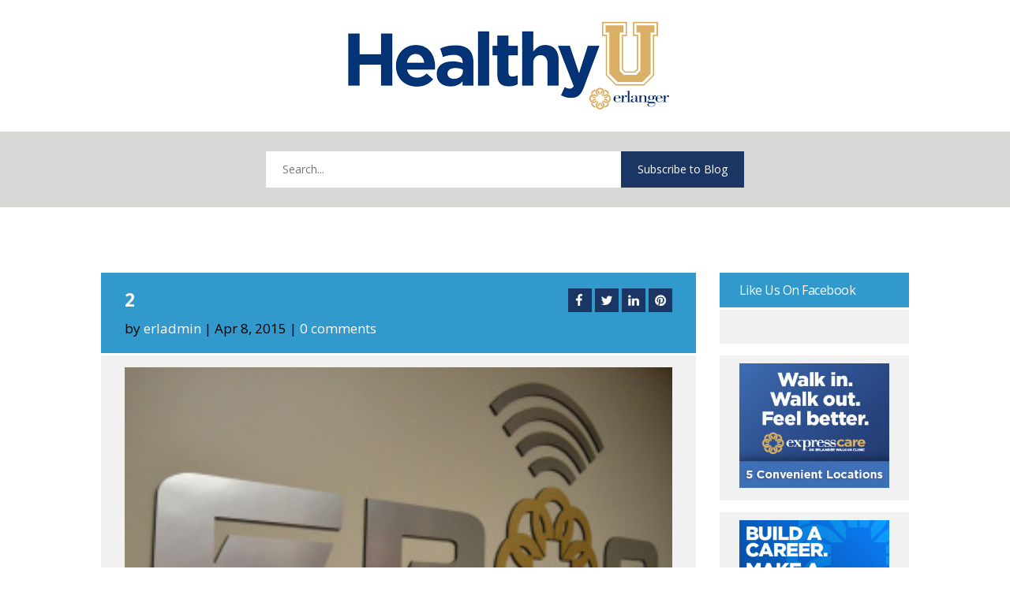

--- FILE ---
content_type: text/css
request_url: https://blog.erlanger.org/wp-content/themes/Divi-Child/style.css?x83600
body_size: 5683
content:
/*
Theme Name:   Divi Child
Theme URI:    http://www.johngroup.com/
Description:  Divi Child Theme
Author:       Johnson Group
Author URI:   http://www.johngroup.com/
Template:     Divi
Version:      1.0.1
*/

@import url('../Divi/style.css');

/*TEMPORARY TEST PAGE CODE*/

.hidden {
    display: none;
}

.mc-form-wrap {
    max-width: 700px;
    -webkit-appearance: none;
    background-image: url("/wp-content/uploads/2018/03/erla-box2.jpg");
    background-size: cover;
    margin: auto;
    padding: 8em 6em;
    box-shadow: 0 0 40px 6px rgba(0, 0, 0, 0.3);
    -webkit-box-shadow: 0 0 40px 6px rgba(0, 0, 0, 0.3);
    -moz-box-shadow: 0 0 40px 6px rgba(0, 0, 0, 0.3);
    border: 0;
    background-repeat: no-repeat;
}

.mc-form-wrap input#mce-EMAIL {
    min-height: 41px;
    min-width: 100%;
    border: 0;
    box-shadow: 2px 2px 10px rgba(0, 0, 0, 0.4);
    padding: 10px;
    font-size: 14px;
    font-family: 'Open Sans', sans-serif;
    margin: 10px 0;
    float: none;
    background: rgba(255, 255, 255, 1);
    color: #b5b4b4;
    font-style: italic;

}

.mc-form-wrap input#mc-embedded-subscribe {
    font-weight: 600;
    color: #2d2d2d;
    font-family: 'Open Sans', sans-serif;
    font-size: 17px;
    line-height: 17px;
    border: 0;
    box-shadow: none;
    width: 100% !important;
    padding: 12px 15px;
    background: #dab065;
}

.mc-form-wrap h2 {
    color: #fff;
    margin-bottom: 20px;
    font-size: 34px;
    line-height: 1.1em;
    font-weight: 700;
    text-align: center;
    font-style: italic;
    text-shadow: 1px 1px 20px rgba(0, 0, 0, 0.6);
}

.mc-form-wrap .mc-field-group {
    margin: 6px 0;
}

div#mc_embed_signup {
    max-width: 400px;
    margin: auto;
}

div#mc_embed_signup {
    background: none;
}

#mc_embed_signup div.mce_inline_error,
#mc_embed_signup div#mce-success-response {
    margin: 0 0 1em 0;
    padding: 5px 10px;
    background-color: rgba(0, 0, 0, 0) !important;
    z-index: 1;
    color: #fff;
    font-style: italic;
    font-weight: 400;
}

#mc_embed_signup input.mce_inline_error {
    border: 1px solid #dd0000;
}

input:focus::-webkit-input-placeholder {
    color: transparent;
}

input:focus:-moz-placeholder {
    color: transparent;
}

/* FF 4-18 */

input:focus::-moz-placeholder {
    color: transparent;
}

/* FF 19+ */

input:focus:-ms-input-placeholder {
    color: transparent;
}

/* IE 10+ */

.page-id-5885 .AMP-test-AD {
    display: block;
}

.AMP-test-AD {
    display: none;
}

/* Temporary hiding of global search on single posts until fixed */

.single-post .headerS {
    display: none;
}

/*removes animation of content on slides*/

.et-pb-active-slide .et_pb_slide_description,
.et_pb_module.et-waypoint.et_pb_image {
    -webkit-animation: none !important;
    -moz-animation: none !important;
    -o-animation: none !important;
    -ms-animation: none !important;
    animation: none !important;
}


/*Make whole toggle clickable*/

.et_pb_toggle_close {

    padding: 0 !important;
}

.et_pb_toggle_close h5.et_pb_toggle_title {

    padding: 20px 50px 20px 20px !important;
}

.et_pb_toggle_close .et_pb_toggle_content {

    padding: 0 50px 20px 20px !important;
}

.et_pb_toggle_close .et_pb_toggle_title:before {
    padding-right: 20px;
}

.et_pb_fullwidth_menu .fullwidth-menu-nav > ul {
    padding: 42px 0 0 !important;
    line-height: 1.7em;
}


/*SWAP COLUMN ORDER ON MOBILE/TABLET*/

@media only screen and (min-width: 981px) {
    .column-swap .et_pb_column,
    .et_pb_row .et_pb_column {
        margin-left: 0;
    }

    .column-swap .et_pb_column {
        float: right;
    }

    .column-swap .et_pb_row .et_pb_column:last-child,
    .column-swap .et_pb_row_inner .et_pb_column:last-child {
        margin-right: 0;
        margin-left: 0;
        width: 50%;
    }

    .column-swap .et_pb_column,
    .column-swap .et_pb_row .et_pb_column:first-child {
        margin-right: 0;
        width: 50%;
    }
}

.single .et_pb_post .postContainer {
    padding: 0 30px;
}

.et_pb_post .entry-content {
    padding: 25px 30px 65px;
    background-color: #fff;
    border-top: 3px solid #1c3664;
    margin-top: 10px;
}

.logo-wrap {

    height: 137px;
    float: none;
    max-width: 415px;
    margin: 0 auto;
    position: relative;
}

.logo-wrap a {
    top: 0;
    position: absolute;
    left: 0;
}

.logo-wrap span {
    color: #1c3664;
    font-size: 24px;
    float: right;
    padding-top: 24px;
}

.page-id-38 #main-header,
.page-id-38 .et-social-icons {
    display: none;
}

.page-id-38 #page-container {
    padding-top: 0 !important;

}

.page-id-38 .et_pb_fullwidth_header .et_pb_parallax_css {
    background-position: bottom center;

}

.et_pb_button {
    border-color: #A5181C !important;
    background-color: #A5181C !important;
    color: #fff !important;
}

.et_pb_button:hover {
    border-color: #A5181C !important;
    background-color: transparent !important;
    color: #A5181C !important;
}

.et_pb_fullwidth_header .et_pb_button:hover,
.et_pb_button_white:hover {
    color: #fff !important;
}

h1 {
    font-size: 50px;
    font-weight: 700;
    font-family: 'Roboto Condensed', sans-serif;
}

ul li {
    margin-bottom: 10px !important;
    line-height: 1.4em;
}

.page-id-38 .et_pb_fullwidth_header_container {
    min-height: auto;
}

.et_pb_fullwidth_header_subhead {
    font-size: 30px;
    font-weight: 700;
    font-family: 'Roboto Condensed', sans-serif;
    padding: 25px 0;
    margin: 25px 0;
    background: rgba(255, 255, 255, 0.2);
}

.headerText {
    font-size: 16px;
    text-align: justify;
}

.page-id-38 img {
    width: 100%;
}

.page-id-38 ul.arrowRight {
    padding-left: 0;
}

.page-id-38 ul.arrowRight li {
    background: url(/wp-content/uploads/2017/01/arrow-right.png) no-repeat left center;
    padding: 3px 0 3px 33px;
    list-style: none;
    margin: 0 0 0 -5px;
    background-size: 25px;
}

.page-id-38 ul.checkmark {
    padding-left: 0;
}

.page-id-38 ul.checkmark li {
    background: url(/wp-content/uploads/2017/01/checkmarkGray.png) no-repeat left center;
    padding: 3px 0 3px 33px;
    list-style: none;
    margin: 0;
    background-size: 25px;
}

.programBenefits ul.checkmark,
.programObjectives ul.checkmark {
    width: 500px;
    text-align: left;
    margin: 0 auto;
}

.programBenefits ul.checkmark li,
.programObjectives ul.checkmark li {
    background: url(/wp-content/uploads/2017/01/checkmarkWhite.png) no-repeat left center;
    background-size: 25px;

}

.workshopSlider .et_pb_fullwidth_header .et_pb_fullwidth_header_container.center .header-content {
    max-width: 530px;
}

.post-meta {
    float: left;
    margin-bottom: 10px;
    color: #666;
    width: 100%;
}

.et_pb_post {
    margin: 0 0 19px !important;
    float: left;
    width: 100%;
    background-color: #D6D7D4;
}

.footer-i {
    background: #d7d7d5;
    color: #3399CC;
    float: left;
    width: 100%;
}

.footer-i .wrap {
    margin: 0 auto;
    max-width: 1320px;
    padding: 0 20px;
}

.footer-i .search-form {
    float: right;
    padding: 18px 0;
}

#footer .search-form {
    margin: 0;
    display: inline-block;
    vertical-align: top;
    width: auto;
    min-width: unset;
    position: relative;
    left: 0;
    top: 0;
}

.footer-i .logo-holder {
    padding: 30px 0;
    float: left;
}

.logo-holder .partner-logo {
    display: inline-block;
    vertical-align: middle;
    margin: 0;
}

.footerNewMenu {
    float: left;
    font-size: 15px;
    padding: 43px 0;
    line-height: 38px;
    margin-left: 15px;
}

.footer-i .search-form input[type=search],
.et_pb_widget .search-form input[type=search] {
    border: 0;
    border-radius: 0;
    font-size: 14px;
    line-height: 14px;
    padding: 20px;
    width: 200px;
    margin: 0 5px 0 0;
    height: 22px;
}

.et_pb_widget .search-form input[type=search] {
    max-width: 450px;
    width: 100%;
}

.footer-i .search-form input[type=submit],
.et_pb_widget .search-form input[type=submit],
.headerS .search-form input[type=submit] {
    background: url(/wp-content/uploads/2016/02/search-icon-erla-v2_360.png) no-repeat;
    width: 30px !important;
    padding: 0;
    margin: 5px;
    height: 30px;
    background-size: 30px;
    text-indent: -9999px;
    overflow: hidden;
    border: none;
    cursor: pointer;
}

.footer-i fieldset {
    margin: 0;
    padding: 0;
}

.et_pb_widget fieldset {
    padding: 20px;
}

#footer-bottom {
    display: none;
}

#headerErl {
    margin-bottom: 10px;
}

#headerErl .wrap {
    margin: 0 auto;
    max-width: 1320px !important;
    padding: 0 20px;
}

#headerErl img {
    padding: 0 !important;
}

#headerErl .logo {
    padding: 10px 0 20px;
    text-align: center;
}

.logoTagline {
    margin: 10px auto 0;
    text-align: center;
    width: 100%;
    color: #1B3564;
    font-size: 19px;
    font-weight: 700;
    line-height: 1em;
}

.google_conversion_frame {
    display: none;
}

.topBlog .entry-title-featured {
    width: 100%;
    background-color: #3299cc;
    padding: 20px 20px;
    border-bottom: 3px solid #fff;
}

.topBlog .entry-title-featured a {
    transition: 400ms;
    font-size: 19px;
    line-height: 1.3em;
    text-align: left;
    color: #fff;
    font-family: "Open Sans", Arial, sans-serif;
}

.post-content p {
    color: #000 !important;
    font-size: 16px;
    line-height: 18px;
}

.entry-title,
.entry-title-featured {
    color: #1B3564 !important;
    transition: 400ms;
    font-size: 19px;
    line-height: 1.3em;
    font-weight: bold;
}

.singlePostTitle .entry-title {
    width: 100%;
    font-size: 23px;
    text-align: left;
    color: #fff !important;
    font-family: "Open Sans", Arial, sans-serif;
}

.et_post_meta_wrapper {
    background-color: #3299cc;
    padding: 20px 30px;
    border-bottom: 3px solid #fff;
    margin-bottom: 15px;
    float: left;
    width: 100%;
}

.et_fixed_nav.et_show_nav #page-container {
    padding-top: 15px !important;
}

#main-content .container {
    padding-top: 0;
}

.widgettitle {
    font-size: 16px;
    line-height: 24px;
    padding: 10px 25px;
    background-color: #3299cc;
    margin: 0;
    font-family: 'Open Sans', sans-serif;
    border-bottom: 3px solid #fff;
    color: #fff;
    letter-spacing: -0.5px;
}

.et_pb_widget {
    margin-bottom: 9px;
    color: #000;
}

.et_pb_widget a {
    color: #2ea3f2;
}

.container {
    max-width: inherit;
}

.container::before {
    display: none;
}

#left-area {
    width: 73.625%;
    padding-right: 0 !important;
}

#sidebar {
    width: 26.375% !important;
    padding-right: 0;
}

#sidebar ul.related_post li {
    width: auto !important;
}

#sidebar ul.related_post li a {
    color: #1c3664;
    font-size: 15px !important;
    line-height: 1.2em !important;
}

.et_pb_widget .textwidget,
.et_pb_widget ul.related_post {
    padding: 10px 25px !important;
    margin-top: 0;
    background-color: #f1f1f1;
}

.home .entry-title,
.home .post-meta,
.home .et_post_meta_wrapper img {
    padding: 0 20px;
}

.entry-featured-image-url {
    padding: 20px 20px 0 20px;
}

#sidebar .et_pb_widget {
    margin-bottom: 15px !important;
}

.et_pb_gutters3 .et_pb_column_1_3,
.et_pb_gutters3.et_pb_row .et_pb_column_1_3 {
    width: 31.666%;
}

.et_pb_gutters3 .et_pb_column,
.et_pb_gutters3.et_pb_row .et_pb_column {
    margin-right: 2.5%;
}

.et_pb_widget .search-form input[type=search] {
    margin-right: 20px;
}

.et_pb_post h2 {
    margin-top: 10px;
    font-size: 23px;
    line-height: 1.3em;
}

.et_pb_row {
    max-width: 1280px;
}

.post-content p {
    line-height: 1.3em;
}

.single-post .container {
    max-width: 1280px;
}

body {
    color: #000;
}

#sidebar #text-2 {
    padding: 10px 20px;
    margin-bottom: 30px !Important;
}

body > iframe:first-child {
    display: none;
}


.big-social ul {
    margin: 0;
    padding: 0 !important;
    list-style: none;
}

.big-social li {
    margin: 0 !important;
    list-style: none;
    display: inline-block;
    text-indent: -9999px;
    vertical-align: top;
    padding: 0;
    font-size: 14px;
    font-weight: 400;
    position: relative;
}

.fbIcon {
    cursor: pointer;
    -webkit-background-size: 30px;
    -moz-background-size: 30px;
    -o-background-size: 30px;
    background-size: 30px;
    display: block;
    -webkit-transition: opacity .3s;
    transition: opacity .3s;
}

.fbPopup {
    z-index: 9999;
    display: none;
    position: absolute;
    top: 30px;
    right: -101px;
    background: #fff;
    padding: 10px;
    border: 2px solid #333;
    width: 317px;
}

.fbPopup.fbPopupActive {
    display: block;
}

.big-social .st_twitter_custom,
.box .social .st_twitter_custom {
    background: url(/wp-content/themes/erlanger/images/twitter.jpg) no-repeat;
}

.big-social .st_linkedin_custom,
.box .social .st_linkedin_custom {
    background: url(/wp-content/themes/erlanger/images/linkedin.jpg) no-repeat;
}

.big-social .fbIcon {
    background: url(/wp-content/themes/erlanger/images/facebook.jpg) no-repeat;
}

.big-social .st_pinterest_custom,
.box .social .st_pinterest_custom {
    background: url(/wp-content/themes/erlanger/images/pinterest.jpg) no-repeat;
}

.big-social {
    text-align: right;
}

.big-social {
    margin: 0;
    background-color: transparent;
    width: 20%;
    border-top: none;
    padding: 0;
    text-align: right;
    float: right;

}

.fb_iframe_widget span {
    display: block !important;
}

.big-social a,
.big-social span,
.box .social a,
.box .social span,
.social .fbIcon,
.big-social .fbIcon {
    width: 30px;
    height: 30px;
    -webkit-background-size: 30px !important;
    /* Safari 3.0 */
    -moz-background-size: 30px !important;
    /* Gecko 1.9.2 (Firefox 3.6) */
    -o-background-size: 30px !important;
    /* Opera 9.5 */
    background-size: 30px !important;
    float: left;
    display: block;
    cursor: pointer;
    -webkit-transition: opacity .3s;
    transition: opacity .3s;
}

.big-social a:hover,
.big-social span:hover {
    opacity: .8;
}

.singlePostTitle {
    width: 77%;
    float: left;
}

.et_post_meta_wrapper .post-meta {
    font-size: 13px !important;
    color: #000;
    padding-bottom: 0 !important;
    margin-bottom: 0;
}

.topBlog .post-content,
.topBlog a.entry-featured-image-url {
    padding: 25px 40px;
}

.topBlog .post-meta {
    padding: 0 40px;
}

.topBlog .entry-title-featured {
    padding: 20px 40px;
    margin-top: 0;
    line-height: 1.8em;
}

.topBlog a.entry-featured-image-url img {
    width: 100%;
}

.entry-title-featured,
.topBlog .entry-title {
    display: none;
}

.topBlog .entry-title-featured {
    display: block;
}

.big-social .st_facebook_custom,
.box .social .st_facebook_custom,
.social .fbIcon,
.big-social .fbIcon {
    background: url(/wp-content/themes/erlanger/images/facebook.jpg) no-repeat;
}

.fbPopupShare span {
    text-indent: 0;
    width: 293px !important;
    color: #000;
    padding: 7px 7px 7px 40px;
    background-color: #eee !important;
    border-right: 2px solid #1B3665;
}

.fbPopupShare {
    margin-top: 10px;
    float: left;
}

.fbPopupLikePage {
    margin-left: -1px;
}

.fbIcon:hover + .fbPopup,
.fbPopup:hover {
    display: block;
}

.single-post #main-footer .search-form {
    display: none;
}

#main-footer img {
    padding: 0;
}

.entry-content .big-social {
    margin-top: 10px;
}

/* NEW */

#main-footer .container {
    width: 100%;
}

.headerS {
    width: 100%;
    text-align: center;
    padding: 25px 10px;
    background-color: #d7d7d5;
}

.footer-i .search-form {
    display: none;
}

.socialFooter .et-social-icons {
    padding: 47px 0;
}

.footerNewMenu li {
    font-size: 15px;
    padding: 0 0 0 15px;
    float: left;
    display: block;
}

.footerNewMenu li:not(:first-child)::before {
    content: "";
    width: 2px;
    height: 13px;
    background: #5c7ea0;
    left: 0;
    top: 4px;
    border-radius: 0;
    margin-right: 15px;
    position: relative;
    float: left;
}

.footerNewMenu li:nth-child(4) img {
    width: 60%;
}

#sidebar ul.related_post li img {
    width: 100% !important;
    height: auto !important;
    border-radius: 0 !important;
}

#sidebar #mc4wp_form_widget-3 .widgettitle {
    font-size: 16px;
    letter-spacing: -0.5px;
    line-height: 24px;
    padding: 10px 25px;
    background-color: #dab065 !important;
    margin: 0;
    font-family: 'Open Sans', sans-serif;
    border-bottom: 3px solid #1B3564 !important;
    color: #1B3564;
}

#mc4wp-form-1 {
    padding: 10px 25px;
    margin-top: 0;
    background-color: #f1f1f1;
}

.mc4wp-form-fields {
    min-height: 32px;
    width: 100%;
    max-width: 480px;
}

.mc4wp-form-basic label {
    color: #1B3564;
    padding-bottom: 3px;
    font-weight: 400 !important;
    font-size: 15px;
}

.mc4wp-form-basic input[type=email] {
    min-height: 32px;
    width: 100%;
    font-size: 12px;
    padding: 15px;
    border: 0;
}

#mc4wp-form-1 input[type=submit] {
    font-weight: 600;
    color: #1B3564;
    font-family: 'Open Sans', sans-serif;
    font-size: 16px;
    line-height: 16px;
    border: 0;
    box-shadow: none;
    width: 100% !important;
    padding: 12px 15px;
    background: #dab065;
}

#mc4wp-form-1 input[type=submit]:hover {
    background: #FED07D;
}

.category #left-area {
    width: 100%;
}

.category #sidebar {
    display: none;
}

.category #left-area .et_pb_post {
    width: 31.3%;
    margin-right: 3% !important;
}

.category #left-area .et_pb_post:nth-child(3n + 3) {
    margin-right: 0 !important;
}

#left-area .post-meta a {
    color: #fff;
}

#comment-wrap {
    padding: 20px 0;
}

#comment-wrap h1 {
    font-size: 23px;
}

#comment-wrap .et_pb_button {
    background: #dab065 !important;
    color: #1B3564 !important;
    font-weight: 600;
    font-family: 'Open Sans', sans-serif;
    font-size: 16px;
    border: 0;
    box-shadow: none;
    padding: 12px 15px;
    min-width: 100px;
    text-align: center;
}

#comment-wrap .et_pb_button::after {
    display: none;
}

.et_pb_post h2 {
    margin-top: 17px;
}

.home .entry-featured-image-url {
    width: 30%;
    float: left;
    padding: 20px !important;
}

.home .post-meta {
    float: left;
    width: 70%;
    display: block;
    padding: 0;
}

.et_pb_posts a.more-link {
    clear: inherit;
}

.et_pb_post {

    background-color: #f1f1f1;
}

.related_post {
    background-color: #f1f1f1;
}

#commentform textarea {
    background-color: #fff;
}

#footer-widgets {
    padding: 0;
}

.footer-widget {
    margin: 0 !important;
    width: 100% !important;
    text-align: center !important;
}

#main-footer {
    background: #d7d7d5;
}

.et-social-google-plus a.icon:before {
    content: "\e09a";
}

.et-social-rss a.icon:before {
    content: "\e0a3";
}

.et_pb_post .post-meta {
    font-size: 17px !important;
}

p {
    font-size: 16px;
}

#main-footer .et_pb_widget {
    float: none;
}

/* ESSENTIAL GRID CHANGES */

#esg_search_wrapper .esg_big_search_close {
    right: 0;
}

#esg_search_wrapper .esg_searchcontainer {
    max-width: 1280px;
    margin: 0 auto;
    padding: 40px 0;
}

.esg-bottom:first-child a:first-child {
}

/* TOP NAV FROM OLD SITE */

.top-nav-pic {
    text-align: center;
}

.top-nav-body img {
}

.top-nav-1 a .top-nav-button,
.top-nav-2 a .top-nav-button,
.top-nav-3 a .top-nav-button,
.top-nav-4 a .top-nav-button {
    padding: 10px 15px;
    font-family: 'Open Sans', sans-serif;
    margin-top: 0;
    color: #fff;
    width: 100%;
    text-align: center;
    float: left;
    line-height: 39px;
    font-weight: 300;
    font-size: 18px;
    background-color: #1c3664;
    -webkit-transition: 400ms;
    -moz-transition: 400ms;
    -o-transition: 400ms;
    transition: 400ms;
}

.top-nav-1 a:hover .top-nav-button,
.top-nav-2 a:hover .top-nav-button,
.top-nav-3 a:hover .top-nav-button,
.top-nav-4 a:hover .top-nav-button {
    background-color: #3299cc !important;
}

.top-nav-1 a.active-link .top-nav-button,
.top-nav-2 a.active-link .top-nav-button,
.top-nav-3 a.active-link .top-nav-button,
.top-nav-4 a.active-link .top-nav-button {
    background-color: #3299cc;

}

.category-448 .top-nav-button,
.category-449 .top-nav-button,
.category-450 .top-nav-button,
.category-451 .top-nav-button {
    background-color: #1c3664 !important;
}

.category-448 .top-nav-1 .top-nav-button,
.category-449 .top-nav-2 .top-nav-button,
.category-450 .top-nav-3 .top-nav-button,
.category-451 .top-nav-4 .top-nav-button {
    background-color: #3299cc !important;
}

.top-nav-1 a img,
.top-nav-2 a img,
.top-nav-3 a img,
.top-nav-4 a img {
    -webkit-transition: 200ms;
    -moz-transition: 200ms;
    -o-transition: 200ms;
    transition: 200ms;
    float: right;
    max-width: 40px;
}

.top-nav-1 a:hover img,
.top-nav-2 a:hover img,
.top-nav-3 a:hover img,
.top-nav-4 a:hover img,
.top-nav-1 a.active-link img,
.top-nav-2 a.active-link img,
.top-nav-3 a.active-link img,
.top-nav-4 a.active-link img {
    -webkit-filter: drop-shadow(1px 1px 0 #2c99ce) drop-shadow(-1px 0 0 #2c99ce) drop-shadow(1px -1px 0 #2c99ce) drop-shadow(-1px 0 0 #2c99ce);
    filter: drop-shadow(1px 1px 0 #2c99ce) drop-shadow(-1px 0 0 #2c99ce) drop-shadow(1px -1px 0 #2c99ce) drop-shadow(-1px 0 0 #2c99ce);
}

.top-nav-body {
    max-width: 1280px;
    padding: 0 20px;
    margin: 0 auto;
    text-align: justify;
    -ms-text-justify: distribute-all-lines;
    text-justify: distribute-all-lines;
}

.stretch {
    width: 100%;
    display: inline-block;
    font-size: 0;
    line-height: 0;
}

.top-nav-container {
    width: 100%;
    text-align: center;
    padding: 25px 0 0;
    background-color: #eee;
    float: left;
}

.top-nav-1,
.top-nav-2,
.top-nav-3,
.top-nav-4 {
    width: 22%;
    display: inline-block;
}

.top-nav-container .nav a span {
    padding: 20px 30px;
    font-family: 'Open Sans', sans-serif;
    font-weight: 300;
    font-size: 18px;
}

.top-nav-container .nav li {
    width: 20%;
}

.et-social-icons li {
    float: right;
}

#custom_html-3 .textwidget,
#custom_html-4 .textwidget {
    text-align: center;
}

/* Mobile Design */

@media (max-width: 1660px) {
    .footer-i .wrap {
        max-width: 1280px;
    }
}

@media (max-width: 1600px) {
    .et_pb_widget .search-form input[type=search] {
    }

    .et_pb_widget .search-form input[type=submit] {
        width: 25%;
    }
}

@media (max-width: 1500px) {
    .big-social {
        width: 25%;
    }

    .singlePostTitle {
        width: 70%;
    }
}

@media (max-width: 1400px) {
    #text-2 .textwidget {
        font-size: 12px;
    }
}

@media (max-width: 1200px) {
    #left-area {
        width: 65%;
    }

    #sidebar {
        width: 35% !important;
    }

    .big-social {
        width: 30%;
    }

    .singlePostTitle {
        width: 60%;
    }

    .et_pb_widget .search-form input[type=search] {
    }
}

@media (max-width: 1050px) {
    .et_pb_widget .search-form input[type=search] {
    }
}

@media (max-width: 1025px) {
    .big-social {
        width: auto;
        float: left;
    }

    .fbPopup {
        right: -220px;
    }

    .singlePostTitle {
        width: 100%;
    }
}

@media (max-width: 981px) {
    .mc4wp-form-fields {
        margin: 0 auto;
    }

    .fb_iframe_widget {
        display: block !important;
    }

    .fb_iframe_widget > span {
        margin: 0 auto;
    }

    #sidebar ul.related_post li {
        width: 48% !important;
        margin-right: 4% !important;
    }

    #sidebar ul.related_post li:nth-child(2n) {
        margin-right: 0 !important;
    }

    #sidebar {
        display: inline-block;
        width: 100% !important;
    }

    .et_pb_widget .search-form input[type=search] {
        width: 200px;
    }

    #text-2 .textwidget {
        font-size: 15px;
    }

    .top-nav-1,
    .top-nav-2,
    .top-nav-3,
    .top-nav-4 {
        width: 49%;
    }

    #sidebar .et_pb_widget.adSpace1,
    #sidebar .et_pb_widget.adSpace2 {
        float: left;
        width: 48%;
    }

    #sidebar .et_pb_widget.adSpace1 {
        margin-right: 4%;
    }
}

@media (max-width: 950px) {
    .footerNewMenu {
        width: 100%;
        padding: 0 0 30px 0;
    }
}

@media (max-width: 800px) {
    .entry-content {
        padding: 0;
    }

    .et_pb_row,
    .single-post .container {
        width: 90%;
    }

    .et_pb_post .entry-content {
        padding: 20px 20px 60px;
    }

    .topBlog .post-content,
    .topBlog a.entry-featured-image-url {
        padding: 25px 20px;
    }

    .topBlog .entry-title-featured {
        padding: 20px 20px;
    }

    .et_pb_post .post-meta {
        font-size: 16px !important;
    }
}

@media (max-width: 650px) {
    .mc-form-wrap {
        padding: 7em 3em;
    }

    .mc-form-wrap div#mc_embed_signup h2 {
        font-size: 22px;
    }

    .mc-form-wrap h2 {
        font-size: 31px;
    }

    .mc-form-wrap input#mc-embedded-subscribe {
        font-size: 18px;
    }

    .mc-form-wrap input#mce-EMAIL {
        font-size: 15px;
    }

    #sidebar .et_pb_widget.adSpace1,
    #sidebar .et_pb_widget.adSpace2 {
        width: 100%;
        margin: 0;
    }

    #sidebar .et_pb_widget.adSpace1 .textwidget,
    #sidebar .et_pb_widget.adSpace2 .textwidget {
        text-align: center;
    }

    .topBlog .entry-title-featured a,
    .singlePostTitle .entry-title {
        font-size: 16px;
    }

    .topBlog .entry-title-featured {
        line-height: 0.8em;
    }

    .footer-i .search-form {
        float: none !important;
        margin: 0 auto;
        max-width: 250px;
    }

    .logo-holder {
        float: none !important;
        margin: 0 auto;
        max-width: 200px;
        padding: 18px 0 0 0 !important;
    }

    .footerNewMenu {
        float: none !important;
        margin: 0 auto;
        text-align: center;
        padding: 30px 0 30px 0 !important;
        padding-top: 0 !important;
    }

    .et-social-icons li {
        float: none;
    }

    .et_pb_post .post-meta {
        font-size: 15px !important;
    }
}

@media (max-width: 480px) {
    .mc-form-wrap h2 {
        font-size: 22px;
    }

    #sidebar ul.related_post li a {
        width: 100%;
    }

    #sidebar ul.related_post li {
        width: 100% !important;
        margin-right: 0 !important;
    }

    p {
        font-size: 15px;
    }

    .et_post_meta_wrapper {
        padding: 20px;
    }

    .single .et_pb_post .postContainer {
        padding: 0 20px;
    }

    .big-social li {
        margin: 0;
    }

    .footerNewMenu {
        line-height: 27px !important;
    }

    .top-nav-1,
    .top-nav-2,
    .top-nav-3,
    .top-nav-4 {
        width: 100%;
    }

    .et_pb_post .post-meta {
        font-size: 14px !important;
    }
}

@media (max-width: 400px) {
    .logo-wrap {
        height: 100px;
    }

    .fbPopup {
        -ms-transform: scale(0.84);
        /* IE 9 */
        -webkit-transform: scale(0.84);
        /* Chrome, Safari, Opera */
        transform: scale(0.84);
        top: 19px;
        right: -150px;
    }
}

@media (max-width: 300px) {
    .logo-wrap {
        height: 70px;
    }
}


.single-post .et_pb_section {
    padding: 0;
}

.ad-module {
    float: left;
    width: 100%;
}

.ad-module-image,
.ad-module-title,
.ad-module-text {
    width: 450px;
    float: left;
    clear: both;
}

.ad-module-title {
    font-weight: 700;
    font-size: 18px;
}

.ad-module-title {
    padding: 15px 20px;
    background-color: #3299cc;
    color: #fff;
    border-bottom: 3px solid #fff;
}

.ad-module-title a {
    color: #fff;
}

.ad-module-text {
    padding: 15px 20px;
    background-color: #eee;
    border-bottom: 3px solid #1d3664;
}

.ad-module-image img {
    float: left;
}

.search-form-container {
    display: flex;
    flex-direction: row;
    flex-wrap: wrap;
    justify-content: center;
    align-items: center;
    gap: 1rem;
}

.search-form-container form {
    width: 450px;
    max-width: 100%;
}

.search-form-container .global-search-header {
    padding: calc(0.667em + 2px) calc(1.333em + 2px);
    height: auto;
    line-height: inherit;
    margin: 0;
    font-size: inherit;
    width: 100%;
    border: 0;
}

.search-form-container .button-subscribe {
    background-color: #1c3664;
    color: #fff;
    border-radius: 0;
    padding: calc(0.667em + 2px) calc(1.333em + 2px);
}